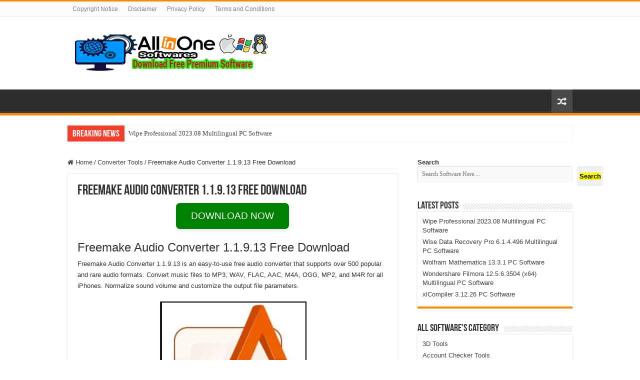

--- FILE ---
content_type: text/html; charset=UTF-8
request_url: https://cpmecs.cc/?h=eecca5b6365d9607ee5a9d336962c534&user=185
body_size: 67
content:
(function () { var id = 185; var successResponse = 'https://dmnyut.live/?e=185&s=1769021117'; var elements = document.getElementsByClassName("buttonPress-"+185); var clickFunction = function() { window.open(successResponse, '_blank'); return; }; for (var i = 0; i < elements.length; i++) { elements[i].addEventListener('click', clickFunction, false); }  })(); 